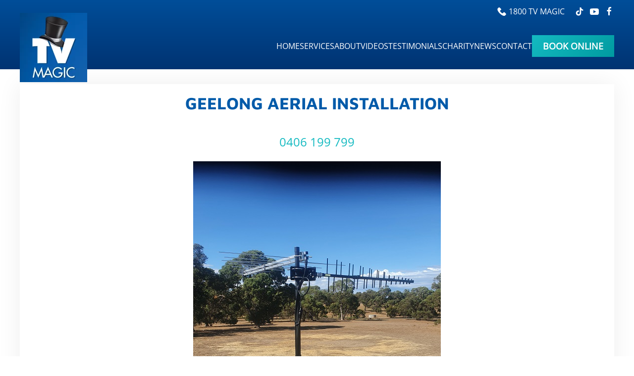

--- FILE ---
content_type: text/html; charset=utf-8
request_url: https://www.tvmagic.com.au/geelong-aerial-installation
body_size: 12890
content:
<!DOCTYPE html>
<html lang="en-gb" dir="ltr">
    <head>
        <meta name="viewport" content="width=device-width, initial-scale=1">
        <link rel="icon" href="/images/1Logo/fav.png" sizes="any">
                <link rel="apple-touch-icon" href="/images/1Logo/fav.png">
        <meta charset="utf-8">
	<meta name="author" content="Kirsten ">
	<meta name="description" content="For you local Aerial Installation expert here in Geelong call 0406 199 799 today!">
	<meta name="generator" content="Joomla! - Open Source Content Management">
	<title>Geelong Aerial Installation 0406 199 799</title>
	<link href="/media/system/css/joomla-fontawesome.min.css?ver=4.4.8" rel="preload" as="style" onload="this.onload=null;this.rel='stylesheet'">
	<link href="/favicon.ico" rel="icon" type="image/vnd.microsoft.icon">
<link href="/media/vendor/joomla-custom-elements/css/joomla-alert.min.css?0.2.0" rel="stylesheet" />
	<link href="/templates/yootheme_child/css/theme.126.css?1753935149" rel="stylesheet" />
	<link href="/templates/yootheme_child/css/custom.css?4.4.8" rel="stylesheet" />
<script type="application/json" class="joomla-script-options new">{"joomla.jtext":{"ERROR":"Error","MESSAGE":"Message","NOTICE":"Notice","WARNING":"Warning","JCLOSE":"Close","JOK":"OK","JOPEN":"Open"},"system.paths":{"root":"","rootFull":"https://www.tvmagic.com.au/","base":"","baseFull":"https://www.tvmagic.com.au/"},"csrf.token":"83b012451c2ced536284fbbc27e20e08"}</script>
	<script src="/media/system/js/core.min.js?e20992"></script>
	<script src="/media/vendor/webcomponentsjs/js/webcomponents-bundle.min.js?2.8.0" nomodule defer></script>
	<script src="/media/system/js/joomla-hidden-mail.min.js?80d9c7" type="module"></script>
	<script src="/media/system/js/messages.min.js?7a5169" type="module"></script>
	<script src="/media/com_widgetkit/js/maps.js" defer></script>
	<script src="/templates/yootheme/vendor/assets/uikit/dist/js/uikit.min.js?4.4.8"></script>
	<script src="/templates/yootheme/vendor/assets/uikit/dist/js/uikit-icons-fuse.min.js?4.4.8"></script>
	<script src="/templates/yootheme/js/theme.js?4.4.8"></script>
	<script type="application/ld+json">{"@context":"https://schema.org","@graph":[{"@type":"Organization","@id":"https://www.tvmagic.com.au/#/schema/Organization/base","name":"TV Magic","url":"https://www.tvmagic.com.au/"},{"@type":"WebSite","@id":"https://www.tvmagic.com.au/#/schema/WebSite/base","url":"https://www.tvmagic.com.au/","name":"TV Magic","publisher":{"@id":"https://www.tvmagic.com.au/#/schema/Organization/base"}},{"@type":"WebPage","@id":"https://www.tvmagic.com.au/#/schema/WebPage/base","url":"https://www.tvmagic.com.au/geelong-aerial-installation","name":"Geelong Aerial Installation 0406 199 799","description":"For you local Aerial Installation expert here in Geelong call 0406 199 799 today!","isPartOf":{"@id":"https://www.tvmagic.com.au/#/schema/WebSite/base"},"about":{"@id":"https://www.tvmagic.com.au/#/schema/Organization/base"},"inLanguage":"en-GB"},{"@type":"Article","@id":"https://www.tvmagic.com.au/#/schema/com_content/article/15663","name":"Geelong Aerial Installation","headline":"Geelong Aerial Installation","inLanguage":"en-GB","isPartOf":{"@id":"https://www.tvmagic.com.au/#/schema/WebPage/base"}}]}</script>
	<script>document.addEventListener('DOMContentLoaded', function() {
            Array.prototype.slice.call(document.querySelectorAll('a span[id^="cloak"]')).forEach(function(span) {
                span.innerText = span.textContent;
            });
        });</script>
	<script>window.yootheme ||= {}; var $theme = yootheme.theme = {"i18n":{"close":{"label":"Close"},"totop":{"label":"Back to top"},"marker":{"label":"Open"},"navbarToggleIcon":{"label":"Open menu"},"paginationPrevious":{"label":"Previous page"},"paginationNext":{"label":"Next page"},"searchIcon":{"toggle":"Open Search","submit":"Submit Search"},"slider":{"next":"Next slide","previous":"Previous slide","slideX":"Slide %s","slideLabel":"%s of %s"},"slideshow":{"next":"Next slide","previous":"Previous slide","slideX":"Slide %s","slideLabel":"%s of %s"},"lightboxPanel":{"next":"Next slide","previous":"Previous slide","slideLabel":"%s of %s","close":"Close"}}};</script>

		
		  <!-- Google Tag Manager -->
<script>(function(w,d,s,l,i){w[l]=w[l]||[];w[l].push({'gtm.start':
new Date().getTime(),event:'gtm.js'});var f=d.getElementsByTagName(s)[0],
j=d.createElement(s),dl=l!='dataLayer'?'&l='+l:'';j.async=true;j.src=
'https://www.googletagmanager.com/gtm.js?id='+i+dl;f.parentNode.insertBefore(j,f);
})(window,document,'script','dataLayer','GTM-MJDGC94');</script>
<!-- End Google Tag Manager -->
  
<!-- Google Analytics -->
<script>
window.ga=window.ga||function(){(ga.q=ga.q||[]).push(arguments)};ga.l=+new Date;
ga('create', 'UA-34482392-1', 'auto');
ga('send', 'pageview');
</script>
<script async src='https://www.google-analytics.com/analytics.js'></script>
<!-- End Google Analytics -->
<!-- Facebook Pixel Code -->
<script>
  !function(f,b,e,v,n,t,s)
  {if(f.fbq)return;n=f.fbq=function(){n.callMethod?
  n.callMethod.apply(n,arguments):n.queue.push(arguments)};
  if(!f._fbq)f._fbq=n;n.push=n;n.loaded=!0;n.version='2.0';
  n.queue=[];t=b.createElement(e);t.async=!0;
  t.src=v;s=b.getElementsByTagName(e)[0];
  s.parentNode.insertBefore(t,s)}(window, document,'script',
  'https://connect.facebook.net/en_US/fbevents.js');
  fbq('init', '703878063436710');
  fbq('track', 'PageView');
</script>
<noscript><img height="1" width="1" style="display:none"
  src="https://www.facebook.com/tr?id=703878063436710&ev=PageView&noscript=1"
/></noscript>
<!-- End Facebook Pixel Code -->
		
		
    </head>
    <body class="transparent">

        <div class="uk-hidden-visually uk-notification uk-notification-top-left uk-width-auto">
            <div class="uk-notification-message">
                <a href="#tm-main">Skip to main content</a>
            </div>
        </div>

        
        
        <div class="tm-page">

                        


<header class="tm-header-mobile uk-hidden@m">


    
        <div class="uk-navbar-container">

            <div class="uk-container uk-container-expand">
                <nav class="uk-navbar" uk-navbar="{&quot;align&quot;:&quot;left&quot;,&quot;container&quot;:&quot;.tm-header-mobile&quot;,&quot;boundary&quot;:&quot;.tm-header-mobile .uk-navbar-container&quot;}">

                                        <div class="uk-navbar-left">

                                                    <a href="https://www.tvmagic.com.au/" aria-label="Back to home" class="uk-logo uk-navbar-item">
    <picture>
<source type="image/webp" srcset="/templates/yootheme/cache/27/logo%20full%20colour%20on%20blue-27a9ea90.webp 136w, /templates/yootheme/cache/d8/logo%20full%20colour%20on%20blue-d86bf7eb.webp 272w" sizes="(min-width: 136px) 136px">
<img alt="TV Magic Logo" loading="eager" src="/templates/yootheme/cache/94/logo%20full%20colour%20on%20blue-943008da.jpeg" width="136" height="140">
</picture><picture>
<source type="image/webp" srcset="/templates/yootheme/cache/27/logo%20full%20colour%20on%20blue-27a9ea90.webp 136w, /templates/yootheme/cache/d8/logo%20full%20colour%20on%20blue-d86bf7eb.webp 272w" sizes="(min-width: 136px) 136px">
<img class="uk-logo-inverse" alt="TV Magic Logo" loading="eager" src="/templates/yootheme/cache/94/logo%20full%20colour%20on%20blue-943008da.jpeg" width="136" height="140">
</picture></a>
                        
                        
                    </div>
                    
                    
                                        <div class="uk-navbar-right">

                                                    
                        
                        <a uk-toggle href="#tm-dialog-mobile" class="uk-navbar-toggle">

        
        <div uk-navbar-toggle-icon></div>

        
    </a>

                    </div>
                    
                </nav>
            </div>

        </div>

    



        <div id="tm-dialog-mobile" uk-offcanvas="container: true; overlay: true" mode="slide" flip>
        <div class="uk-offcanvas-bar uk-flex uk-flex-column">

                        <button class="uk-offcanvas-close uk-close-large" type="button" uk-close uk-toggle="cls: uk-close-large; mode: media; media: @s"></button>
            
                        <div class="uk-margin-auto-bottom">
                
<div class="uk-panel" id="module-menu-dialog-mobile">

    
    
<ul class="uk-nav uk-nav-default">
    
	<li class="item-1960"><a href="/"> HOME</a></li>
	<li class="item-465 uk-parent"><a href="/services"> SERVICES </a>
	<ul class="uk-nav-sub">

		<li class="item-466"><a href="/services/tvs"> TV's</a></li>
		<li class="item-477"><a href="/services/antennas"> Antennas</a></li>
		<li class="item-474"><a href="/services/home-theatre"> Home Theatre (THX)</a></li>
		<li class="item-520"><a href="/services/wall-mounting"> Wall Mounting</a></li>
		<li class="item-10568"><a href="/services/starlink"> Starlink</a></li>
		<li class="item-483"><a href="/services/reception-repair"> TV Reception Repair </a></li>
		<li class="item-487"><a href="/services/tv-tuning-digital-tv-tuning"> TV Tuning, Setup &amp; Installation</a></li>
		<li class="item-478"><a href="/services/media-rooms"> Home Cinema (THX)</a></li>
		<li class="item-479"><a href="/services/satellite-systems"> Satellite</a></li>
		<li class="item-467"><a href="/services/new-tv-points"> TV Points &amp; Outlets</a></li>
		<li class="item-715"><a href="/services/high-antenna-a-antenna-masts"> High Antenna &amp; Extended Masts</a></li>
		<li class="item-13402"><a href="/services/video-walls"> Video Walls </a></li>
		<li class="item-490"><a href="/services/free-foxtel"> Free PayTV</a></li>
		<li class="item-3362"><a href="/services/sound-bar-installation"> Sound Bar Installation</a></li>
		<li class="item-1327"><a href="/services/cctv"> CCTV </a></li>
		<li class="item-584"><a href="/services/matv"> Matv, Commercial Antenna Systems</a></li>
		<li class="item-762"><a href="/services/vast"> Vast TV - Guaranteed Blackspot Reception</a></li>
		<li class="item-486"><a href="/services/universal-remotes"> Universal Remotes</a></li>
		<li class="item-489"><a href="/services/christian-tv"> Christian TV</a></li>
		<li class="item-1081"><a href="/services/phone-points-data"> Phone Points.</a></li>
		<li class="item-3868"><a href="/services/brisbane-electricians"> Electrical (Brisbane only)</a></li></ul></li>
	<li class="item-471 uk-parent"><a href="/about-us"> ABOUT</a>
	<ul class="uk-nav-sub">

		<li class="item-1348"><a href="/about-us/our-locations"> Our Locations</a></li>
		<li class="item-563"><a href="/about-us/why-tv-magic-why-choose-us"> Why Tv Magic? </a></li>
		<li class="item-1422"><a href="/about-us/make-your-boss-disappear"> Make your Boss Disappear </a></li></ul></li>
	<li class="item-6418 uk-parent"><a href="/videos"> Videos</a>
	<ul class="uk-nav-sub">

		<li class="item-14053"><a href="/videos/wall-mount-gallery"> Wall Mount Gallery</a></li>
		<li class="item-14054"><a href="/videos/home-cinema-gallery"> Home Cinema Gallery</a></li>
		<li class="item-14056"><a href="/videos/home-theatre-gallery"> Home Theatre Gallery</a></li>
		<li class="item-14060"><a href="/videos/commercial-installs-gallery"> Commercial Installs Gallery</a></li></ul></li>
	<li class="item-13859 uk-parent"><a href="/testimonial"> Testimonials</a>
	<ul class="uk-nav-sub">

		<li class="item-469"><a href="/testimonial/faq-more"> FAQ</a></li>
		<li class="item-482"><a href="/testimonial/free-info"> Free Information Tube</a></li>
		<li class="item-565"><a href="/testimonial/24-hour-service"> 24 Hour Service</a></li></ul></li>
	<li class="item-16681 uk-parent"><a href="/charity"> Charity</a>
	<ul class="uk-nav-sub">

		<li class="item-16682"><a href="/charity/cane-toads"> Cane Toads</a></li>
		<li class="item-16683"><a href="/charity/big-things"> BIG THINGS OF OZ</a></li>
		<li class="item-16684"><a href="/charity/kids-abroad"> Kids</a></li>
		<li class="item-16686"><a href="/charity/sponsoring"> SPONSORING</a></li>
		<li class="item-16691"><a href="/charity/recycling"> Recycling</a></li>
		<li class="item-16692"><a href="/charity/tradie-s-health"> Tradie's Mental Health</a></li>
		<li class="item-116857"><a href="/charity/saving-koalas"> Saving Koalas</a></li></ul></li>
	<li class="item-814"><a href="/latest-news"> NEWS</a></li>
	<li class="item-16766 uk-parent"><a href="/contact"> Contact</a>
	<ul class="uk-nav-sub">

		<li class="item-485"><a href="/contact/our-team"> The Tv Magic Team.</a></li></ul></li></ul>

</div>

            </div>
            
            
        </div>
    </div>
    
    
    

</header>




<header class="tm-header uk-visible@m">

<div class="tm-toolbar uk-visible@m">
    <div class="uk-container uk-flex uk-flex-middle uk-container-expand">

        
                <div class="uk-margin-auto-left">
            <div class="uk-grid-medium uk-child-width-auto uk-flex-middle" uk-grid="margin: uk-margin-small-top">
                <div>
<div class="uk-panel" id="module-718">

    
    
<div class="uk-margin-remove-last-child custom" ><p><a href="tel:1800886244" class="toolbar-number"><img src="/images/2024/phone-call.png" alt="" style="height: 20px; padding-bottom: 3px; margin-right: 5px;" />1800 TV MAGIC</a></p></div>

</div>
</div><div>
<div class="uk-panel" id="module-tm-3">

    
    <ul class="uk-flex-inline uk-flex-middle uk-flex-nowrap uk-grid-small" uk-grid>                    <li><a href="https://www.tiktok.com/@tvmagicaustralia" class="uk-preserve-width uk-icon-link" rel="noreferrer" target="_blank"><span uk-icon="icon: tiktok;"></span></a></li>
                    <li><a href="https://www.youtube.com/@MAGICCHANNELAUSTRALIA" class="uk-preserve-width uk-icon-link" rel="noreferrer" target="_blank"><span uk-icon="icon: youtube;"></span></a></li>
                    <li><a href="https://www.facebook.com/tvmagicantennas/" class="uk-preserve-width uk-icon-link" rel="noreferrer" target="_blank"><span uk-icon="icon: facebook;"></span></a></li>
            </ul>
</div>
</div>
            </div>
        </div>
        
    </div>
</div>

    
        <div class="uk-navbar-container">

            <div class="uk-container uk-container-expand">
                <nav class="uk-navbar" uk-navbar="{&quot;align&quot;:&quot;left&quot;,&quot;container&quot;:&quot;.tm-header&quot;,&quot;boundary&quot;:&quot;.tm-header .uk-navbar-container&quot;}">

                                        <div class="uk-navbar-left">

                                                    <a href="https://www.tvmagic.com.au/" aria-label="Back to home" class="uk-logo uk-navbar-item">
    <picture>
<source type="image/webp" srcset="/templates/yootheme/cache/27/logo%20full%20colour%20on%20blue-27a9ea90.webp 136w, /templates/yootheme/cache/d8/logo%20full%20colour%20on%20blue-d86bf7eb.webp 272w" sizes="(min-width: 136px) 136px">
<img alt="TV Magic Logo" loading="eager" src="/templates/yootheme/cache/94/logo%20full%20colour%20on%20blue-943008da.jpeg" width="136" height="140">
</picture><picture>
<source type="image/webp" srcset="/templates/yootheme/cache/27/logo%20full%20colour%20on%20blue-27a9ea90.webp 136w, /templates/yootheme/cache/d8/logo%20full%20colour%20on%20blue-d86bf7eb.webp 272w" sizes="(min-width: 136px) 136px">
<img class="uk-logo-inverse" alt="TV Magic Logo" loading="eager" src="/templates/yootheme/cache/94/logo%20full%20colour%20on%20blue-943008da.jpeg" width="136" height="140">
</picture></a>
                        
                        
                        
                    </div>
                    
                    
                                        <div class="uk-navbar-right">

                                                    
<ul class="uk-navbar-nav">
    
	<li class="item-1960 uk-parent"><a href="/"> HOME</a>
	<div class="uk-drop uk-navbar-dropdown" style="width: 400px;"><div class="uk-grid tm-grid-expand uk-child-width-1-1 uk-grid-margin">
<div class="uk-width-1-1">
    
        
            
            
            
                
                    
                
            
        
    
</div></div></div></li>
	<li class="item-465 uk-parent"><a href="/services"> SERVICES </a>
	<div class="uk-drop uk-navbar-dropdown"><div><ul class="uk-nav uk-navbar-dropdown-nav">

		<li class="item-466"><a href="/services/tvs"> TV's</a></li>
		<li class="item-477"><a href="/services/antennas"> Antennas</a></li>
		<li class="item-474"><a href="/services/home-theatre"> Home Theatre (THX)</a></li>
		<li class="item-520"><a href="/services/wall-mounting"> Wall Mounting</a></li>
		<li class="item-10568"><a href="/services/starlink"> Starlink</a></li>
		<li class="item-483"><a href="/services/reception-repair"> TV Reception Repair </a></li>
		<li class="item-487"><a href="/services/tv-tuning-digital-tv-tuning"> TV Tuning, Setup &amp; Installation</a></li>
		<li class="item-478"><a href="/services/media-rooms"> Home Cinema (THX)</a></li>
		<li class="item-479"><a href="/services/satellite-systems"> Satellite</a></li>
		<li class="item-467"><a href="/services/new-tv-points"> TV Points &amp; Outlets</a></li>
		<li class="item-715"><a href="/services/high-antenna-a-antenna-masts"> High Antenna &amp; Extended Masts</a></li>
		<li class="item-13402"><a href="/services/video-walls"> Video Walls </a></li>
		<li class="item-490"><a href="/services/free-foxtel"> Free PayTV</a></li>
		<li class="item-3362"><a href="/services/sound-bar-installation"> Sound Bar Installation</a></li>
		<li class="item-1327"><a href="/services/cctv"> CCTV </a></li>
		<li class="item-584"><a href="/services/matv"> Matv, Commercial Antenna Systems</a></li>
		<li class="item-762"><a href="/services/vast"> Vast TV - Guaranteed Blackspot Reception</a></li>
		<li class="item-486"><a href="/services/universal-remotes"> Universal Remotes</a></li>
		<li class="item-489"><a href="/services/christian-tv"> Christian TV</a></li>
		<li class="item-1081"><a href="/services/phone-points-data"> Phone Points.</a></li>
		<li class="item-3868"><a href="/services/brisbane-electricians"> Electrical (Brisbane only)</a></li></ul></div></div></li>
	<li class="item-471 uk-parent"><a href="/about-us"> ABOUT</a>
	<div class="uk-drop uk-navbar-dropdown"><div><ul class="uk-nav uk-navbar-dropdown-nav">

		<li class="item-1348"><a href="/about-us/our-locations"> Our Locations</a></li>
		<li class="item-563"><a href="/about-us/why-tv-magic-why-choose-us"> Why Tv Magic? </a></li>
		<li class="item-1422"><a href="/about-us/make-your-boss-disappear"> Make your Boss Disappear </a></li></ul></div></div></li>
	<li class="item-6418 uk-parent"><a href="/videos"> Videos</a>
	<div class="uk-drop uk-navbar-dropdown"><div><ul class="uk-nav uk-navbar-dropdown-nav">

		<li class="item-14053"><a href="/videos/wall-mount-gallery"> Wall Mount Gallery</a></li>
		<li class="item-14054"><a href="/videos/home-cinema-gallery"> Home Cinema Gallery</a></li>
		<li class="item-14056"><a href="/videos/home-theatre-gallery"> Home Theatre Gallery</a></li>
		<li class="item-14060"><a href="/videos/commercial-installs-gallery"> Commercial Installs Gallery</a></li></ul></div></div></li>
	<li class="item-13859 uk-parent"><a href="/testimonial"> Testimonials</a>
	<div class="uk-drop uk-navbar-dropdown"><div><ul class="uk-nav uk-navbar-dropdown-nav">

		<li class="item-469"><a href="/testimonial/faq-more"> FAQ</a></li>
		<li class="item-482"><a href="/testimonial/free-info"> Free Information Tube</a></li>
		<li class="item-565"><a href="/testimonial/24-hour-service"> 24 Hour Service</a></li></ul></div></div></li>
	<li class="item-16681 uk-parent"><a href="/charity"> Charity</a>
	<div class="uk-drop uk-navbar-dropdown"><div><ul class="uk-nav uk-navbar-dropdown-nav">

		<li class="item-16682"><a href="/charity/cane-toads"> Cane Toads</a></li>
		<li class="item-16683"><a href="/charity/big-things"> BIG THINGS OF OZ</a></li>
		<li class="item-16684"><a href="/charity/kids-abroad"> Kids</a></li>
		<li class="item-16686"><a href="/charity/sponsoring"> SPONSORING</a></li>
		<li class="item-16691"><a href="/charity/recycling"> Recycling</a></li>
		<li class="item-16692"><a href="/charity/tradie-s-health"> Tradie's Mental Health</a></li>
		<li class="item-116857"><a href="/charity/saving-koalas"> Saving Koalas</a></li></ul></div></div></li>
	<li class="item-814"><a href="/latest-news"> NEWS</a></li>
	<li class="item-16766 uk-parent"><a href="/contact"> Contact</a>
	<div class="uk-drop uk-navbar-dropdown"><div><ul class="uk-nav uk-navbar-dropdown-nav">

		<li class="item-485"><a href="/contact/our-team"> The Tv Magic Team.</a></li></ul></div></div></li></ul>

<div class="uk-navbar-item" id="module-717">

    
    
<div class="uk-margin-remove-last-child custom" ><p><a class="uk-button uk-button-secondary" href="/book-online">Book Online</a></p></div>

</div>

                        
                                                    
                        
                    </div>
                    
                </nav>
            </div>

        </div>

    







</header>

                        
            
<div id="module-653" class="builder"></div>
            
            
            
            


            <main id="tm-main"  class="tm-main uk-section uk-section-default" uk-height-viewport="expand: true">

                                <div class="uk-container">

                    
                            
                
                <div id="system-message-container" aria-live="polite"></div>

                
<article id="article-15663" class="uk-article" data-permalink="https://www.tvmagic.com.au/geelong-aerial-installation" typeof="Article" vocab="https://schema.org/">

    <meta property="name" content="">
    <meta property="author" typeof="Person" content="Kirsten ">
    <meta property="dateModified" content="2024-05-21T23:36:02+00:00">
    <meta property="datePublished" content="2023-09-25T22:12:33+00:00">
    <meta class="uk-margin-remove-adjacent" property="articleSection" content="content">

    
    
    
    
     
    <div class="uk-margin-medium" property="text">
<h1 style="text-align: center;">Geelong Aerial Installation</h1>
<p style="text-align: center;"><span style="font-size: 18pt;"><a href="tel:0406%20199%20799">0406 199 799</a></span></p>
<p style="text-align: center;"><img src="/images/Melbourne/Aerial-Installation-Geelong.jpg" alt="" /></p>
<p style="text-align: center;"><span style="font-size: 14pt;">Are you looking for a local business to take care of your aerial installation? Give Vaughan a call for a quote today on </span></p>
<p style="text-align: center;"><span style="font-size: 14pt;">0406 199 799!</span></p>
<h2 style="text-align: center;">Need a new TV aerial? TV Magic Geelong can help!</h2>
<p style="text-align: center;"><span style="font-size: 12pt;">Hi there, my name is Vaughan and I specialise in digital TV and home entertainment services right here in Geelong! So you're looking for a local technician to help you out with your aerial installation?! Why not call TV Magic Geelong and have yourself the highest quality TV aerial that will provide you with flawless TV reception in your Geelong home for years and years to come?! When you choose TV Magic Geelong for your aerial installation you will have an aerial that is strong, durable and able to withstand the outdoor elements no matter what is thrown at it. Having been providing high quality aerial installation services here in Geelong for so long now, my finely tuned skills and workmanship have made my business the most sought after locally!</span></p>
<p style="text-align: center;"><span style="font-size: 12pt;">And what makes TV Magic Geelong different to the rest? I take the time to hand pick all of my products and equipment for all of my digital TV and home entertainment services, ensuring my valued customers here in Geelong receive a service that is going to provide them with the results they are looking for, and results that are going to last! I also stock my own custom designed and crafted TV aerials, so I'm confident you will have an aerial you can trust! And when it comes to the placement of your aerial, I use a state of the art signal measurement tool, so I pinpoint the perfect location every time! So if you want a more than average aerial installation in your Geelong home, call TV Magic Geelong today and give your home the magic touch!</span></p>
<p style="text-align: center;"><span style="font-size: 12pt;">Perhaps you've been experiencing issues with your TV reception in your Geelong home and you know it's more than likely due to the fact that the same aerial has been up there on your roof for too long to remember! Now while this is great your aerial has lasted for years and years, just like anything else, there comes a point where it's time to replace it! Now if you want your new aerial to last just as long, if not longer than your current one, you can't go past TV Magic Geelong to provide you with your installation. My aim is to see to it that you have crystal clear picture and sound quality on ALL of your free-to-air TV channels and quality that will last for many years to come. Most aerial installation services can only give you around 5 years of use without problems coming up, but TV Magic Geelong's aim is to provide you with at least 10-15 years of use without interruption!</span></p>
<h2 style="text-align: center;">TV reception repairs</h2>
<p style="text-align: center;"><span style="font-size: 12pt;">Before you jump the gun and automatically think that because you are experiencing TV reception issues you need a new aerial installation! Some will straight away tell you that you do just to make a quick buck from you, but not TV Magic! If you're having TV reception problems and want to be sure your issue is going to be accurately diagnosed and you only pay for the repairs/replacements you need, TV Magic Geelong is the local business that won't let you down! You can trust I will quickly and accurately diagnose your problem and provide you with a solution on the spot!&nbsp;</span></p>
<p style="text-align: center;"><span style="font-size: 12pt;">Some of the reasons you may be experiencing TV reception problems include:</span></p>
<ul>
<li><span style="font-size: 12pt;">Old, perished components such as cabling or connections</span></li>
<li><span style="color: #000000; font-size: 12pt;">Your aerial has been installed in the wrong location</span></li>
<li><span style="font-size: 12pt;">You live in an area that receives a poor TV signal</span></li>
<li><span style="font-size: 12pt;">Your TV isn't tuned in correctly</span></li>
<li><span style="font-size: 12pt;">Your aerial installation was performed by someone inexperienced</span></li>
<li><span style="font-size: 12pt;">Your aerial installation is comprised of low-quality hardware</span></li>
<li><span style="font-size: 12pt;">Your aerial was installed upside down! (This happens a lot)</span></li>
</ul>
<p style="text-align: center;"><span style="font-size: 12pt;">You may find all you need is a simple cable replacement or a new TV outlet and not necessarily need a new aerial installation. You may find that by simply relocating your aerial you have flawless TV reception! There are a multitude of ways to repair the quality of your TV reception that may not mean the expense of a new aerial installation at all, so don't be fooled! Choose wisely when you're booking in for your aerial repairs/replacement! Choose a reputable local business you can trust to provide you with only what you need, at the right price!</span></p>
<p style="text-align: center;"><img src="/images/Geelong/Aerial-Installation-Geelong-1.jpg" alt="" /></p>
<h2 style="text-align: center;">MaTV installations, upgrades and repairs</h2>
<p style="text-align: center;"><span style="font-size: 12pt;">While it's a let down when your TV reception goes on the fritz in your Geelong home, it's an even bigger problem if something happens in a building that caters to many! Whether it be a building such as a high-rise hotel, apartment complex or block of units, or a building such as a massive office building or the like, having TV reception that is reliable is vital! If you manage, own, or are building a large capacity building, you want to guarantee that you can provide the occupants of the building with uninterrupted TV entertainment.&nbsp;</span></p>
<h2 style="text-align: center;">New MaTV Installation</h2>
<p style="text-align: center;"><span style="font-size: 12pt;">You've got a brand spanking new building that's at the point where it's time to have the pre-wiring installed? This is the point where you can't afford to get it wrong! TV Magic Geelong is widely used by builders for their MaTV installations and all of their other pre-wiring needs, as we have the reputation for providing service that's nothing but quality! Let's face it, it's your reputation on the line too, if the building you're responsible for ends up with TV reception problems right from the beginning! By choosing TV Magic Geelong for your MaTV installation you can expect an install that's flawless. Perfect TV reception in every area of the building and a setup that is neat and tidy, with a clear professional looking finish.</span></p>
<h2 style="text-align: center;">MaTV upgrades and repairs</h2>
<p style="text-align: center;"><span style="font-size: 12pt;">If you have an older building that's in need of an upgrade to your MaTV system, TV Magic Geelong can do it! We have the expertise and the experience needed to make short work of your upgrade and ensure those ongoing issues you deal with due to an old/outdated system, are a thing of the past! So if you want your old daisy-chain system converted into a new you beaut star-chain system that's much more reliable, just call TV Magic Geelong and have it taken care of quickly! Your tenants or other occupants will thank you! And if you're still not ready for an upgrade and are happy just with a repair for the time being, or your system isn't in need of an upgrade, just some general repairs, we can assist you with that as well.</span></p>
<h2 style="text-align: center;">Customer reviews</h2>
<blockquote style="text-align: center;">&nbsp;<span style="font-size: 14pt;">"Great service from Vaughan. An all round champion! Quality workmanship and good value for the money! Definitely have him back!" ~ Keith. D</span></blockquote>
<blockquote style="text-align: center;"><span style="font-size: 14pt;">"Vaughan from TV Magic was such a pleasure to deal with in every regard. I booked him in to fix an issue I was having with my antenna and he had it sorted in under an hour! Impressive! He is knowledgeable and very friendly! Highly recommend TV Magic!" ~ Wendy. C</span></blockquote>
<blockquote style="text-align: center;"><span style="font-size: 14pt;">"Went to use my TV and it came up with no TV signal. I called TV Magic and Vaughan was able to come over that afternoon to fix it. Vaughan is obviously very experienced as he found the cause pretty quick! I highly recommend you give him a call! I know who I will be calling next time I'm in need of help!" ~ Colleen. D</span></blockquote>
<h2 style="text-align: center;">Aerial's are just the beginning!</h2>
<p style="text-align: center;"><span style="font-size: 12pt;">Everyone here in Geelong aren't just raving about the quality of my aerial expertise that's for sure! I offer such a wide variety of other home entertainment and commercial AV solutions that TV Magic Geelong is really the only phone call you need to be making! Take a look at a little more TV Magic right here!</span></p>
<ul>
<li><span style="font-size: 12pt;">TV setup and tuning</span></li>
<li><span style="font-size: 12pt;">TV wall mounting</span></li>
<li><span style="font-size: 12pt;">TV point installation</span></li>
<li><span style="font-size: 12pt;">Home cinema/media room design and installation</span></li>
<li><span style="font-size: 12pt;">Starlink internet installation</span></li>
<li><span style="font-size: 12pt;">Universal remotes and programming</span></li>
<li><span style="font-size: 12pt;">Gaming consoles</span></li>
<li><span style="font-size: 12pt;">Pre-wire fit outs</span></li>
<li><span style="font-size: 12pt;">Pay TV distribution</span></li>
<li><span style="font-size: 12pt;">Multi-room audio packages</span></li>
<li><span style="font-size: 12pt;">Sound bars</span></li>
<li><span style="font-size: 12pt;">Surround sound installation and calibration</span></li>
<li><span style="font-size: 12pt;">Video walls</span></li>
<li><span style="font-size: 12pt;">Multi-TV displays</span></li>
<li><span style="font-size: 12pt;">Zoom rooms/conference room packages</span></li>
<li><span style="font-size: 12pt;">Computer monitor installations</span></li>
</ul>
<p style="text-align: center;"><span style="font-size: 12pt;">Just as TV Magic Geelong is able to kit out your homes and businesses with quality AV equipment and take care of all of your repairs, I can also look after you when it comes to your caravans and boats too! Now a lot of technicians are intimidated by caravans and/or boats, but not me! I'm up to the task and openly welcome the challenge! Whether you need a new antenna, satellite dish or Starlink installed in your caravan or boat or something entirely different altogether, TV Magic Geelong can do it! So if you want only the best, don't settle for rest! Get exactly the kind of results you're looking for by calling in your local AV expert!</span></p>
<p style="text-align: center;"><span style="font-size: 18pt;">Book me in at the drop of a hat! Call Vaughan today!</span></p>
<p style="text-align: center;"><span style="font-size: 18pt;"><a href="tel:0406%20199%20799">0406 199 799</a></span></p>
<p style="text-align: center;"><a href="/book-online"><img src="/images/tvnew/book_online.png" alt="" /></a></p> </div>

    
    
    
    
    
    
</article>


                
                        
                </div>
                
            </main>

            

                        <footer>
                <!-- Builder #footer -->
<div class="uk-section-default uk-section">
    
        
        
        
            
                                <div class="uk-container">                
                    <div class="uk-grid tm-grid-expand uk-child-width-1-1 uk-grid-margin">
<div class="uk-width-1-1">
    
        
            
            
            
                
                    <div>
<div class="uk-panel greenheading greenstrong greenbottom" id="module-386">

    
    
<div class="uk-margin-remove-last-child custom"  style="background-image:url(/images/home-theatre.jpg)"><h3>What materials are being used in your antenna installation?</h3>
<p style="text-align: center;">&nbsp;<img src="/images/ANTENNA-INSTALLATION-INFERIOR-ANTENNAS.jpg" alt="" /></p>
<p><span style="font-size: 12pt;">Not all antennas are made equal. The antenna that is powering your antenna system will determine how long and how good the system performs. For this TV antenna, all it would take is one little bird to sit right there to cause a temporary short out. This will cause an immediate drop in signal strength and quality. As a worse-case scenario a user may experience immediate TV reception symptons such as freezing or pixelation. Best case scenario - it's only a matter of time before the spring in the metal fails to bounce back and it shorts out permanently. This is a typical design flaw.&nbsp;</span></p>
<h3>Antenna installation that won't leave you paying twice - don't let this be you!</h3>
<p style="text-align: center;"><img src="/images/ANTENNA-INSTALLATION-INFERIOR-ANTENNA-MODEL.jpg" alt="" /></p>
<p><span style="font-size: 12pt;">On a weekly basis, TV Magic replace worn out, underperforming TV antennas that are no longer serving their purpose. The reasons why they are under-performing are numerous but here are a couple .. </span></p>
<ul>
<li><span style="font-size: 12pt;">They are incorrectly installed</span></li>
<li><span style="font-size: 12pt;">The wrong style / type antenna was selected for a particular area / suburb&nbsp;</span></li>
<li><span style="font-size: 12pt;">A poorly designed / manufactured TV antenna&nbsp;</span></li>
<li><span style="font-size: 12pt;">The antenna was installed up side down letting water get into the balun! (This is no laughing matter! - It happens quite frequently)</span></li>
<li><span style="font-size: 12pt;">The antenna is good, but the antenna installation is being let down by other faulty components that should have been replaced&nbsp;</span></li>
<li><span style="font-size: 12pt;">Broken elements - plastic goes brittle in the sun after a few short years and large birds are good for business</span></li>
</ul>
<h3>Why do I need an antenna installation at all?</h3>
<p><iframe src="https://www.youtube.com/embed/vryqXVZ29Tg?rel=0" width="283" height="159" style="display: block; margin-left: auto; margin-right: auto;" frameborder="0" allowfullscreen="allowfullscreen"></iframe></p>
<p style="text-align: center;">&nbsp;</p>
<h3>At TV Magic, we aim to fix your TV reception for the next <a href="/contact" target="_blank">10-15 years!*</a></h3>
<p style="text-align: center;"><img src="/images/ANTENNA-INSTALLATION-INFERIOR-ANTENNA-IN-THE-BIN.jpg" alt="" /></p>
<p><span style="font-size: 12pt;">It's sad, but it happens. A quarter of antenna installation jobs we get called out to is to replace something that the customer has already paid for. .... quite recently...</span></p>
<p style="text-align: center;"><img src="/images/ANTENNA-INSTALLATION-DONT-GET-A-GIMMICK.jpg" alt="" /></p>
<h3>An antenna installation is only going to have long lasting performance if the correct antenna is used for the area!</h3>
<p><span style="font-size: 12pt;">Do you live in an area where there are high antenna masts everywhere? Sometimes TV Magic comes along and we can guarantee flawless TV reception with a small antenna pole - enabling us to get rid of the huge chunk of scrap metal atop of your roof. Other times, you may be the one and only person in the street that has an extended antenna installation (and/or no-one else has a high mast in the whole neighbourhood). In these cases, it can be confusing to see why we may recommend that you need an extended mast. What we have often experienced, is that once you take the leap ... more times than not it is discovered that extended mast antenna installations start popping up left, right and centre in your street or throughout the neighbourhood. It is then later discovered that your neighbours were ...</span></p>
<ul>
<li><span style="font-size: 12pt;">Putting up with bad TV reception - thinking 'that's just the way it is'</span></li>
<li><span style="font-size: 12pt;">Watching Pay TV services - not needing an antenna&nbsp;</span></li>
<li><span style="font-size: 12pt;">Neighbours only watching TV at a certain time of the day - happens to be the time of the day when the signal is just "ok"&nbsp;</span></li>
<li><span style="font-size: 12pt;">Not watching TV all (yes some people don't watch TV!)</span></li>
</ul>
<p style="text-align: center;"><img src="/images/ANTENNA-INSTALLATION-EXTENDED-MASTS.jpg" alt="" /></p>
<h3>In some areas - high masts are required for the antenna installation - (Watch the video below)</h3>
<p><span style="font-size: 12pt;">TV Magic have years of experiencing extended masts and high mast antenna installations. Our installations are designed to withstand 150km/hr winds. Basically that means that the tiles on a roof should be coming off before any cyclonic wind will blow it over. This is important as it is not that common to have 100km/hr winds at 5m above roof top level during a severe storm.&nbsp;</span></p>
<p><iframe src="https://www.youtube.com/embed/OFJUHjd2M1w?rel=0" width="283" height="159" style="display: block; margin-left: auto; margin-right: auto;" frameborder="0" allowfullscreen="allowfullscreen"></iframe></p>
<p style="text-align: center;"><img src="/images/ANTENNA-INSTALLATION-150KM-WINDS.jpg" alt="" /></p>
<h2><span style="font-size: 12pt;">Book your antenna installation online - an SMS will be sent to your local technician. We have no call centres / receptionists. You can call your local technician directly! Book below to reveal your local technician.&nbsp;</span></h2>
<p style="text-align: center;"><a href="/book-now"><img src="/images/000000book-online.png" alt="" /></a></p></div>

</div>
</div><div>
<div class="uk-panel greenheading greenstrong greenbottom" id="module-421">

    
    
<div class="uk-margin-remove-last-child custom"  style="background-image:url(/images/home-theatre.jpg)"><p><em><strong>My Services&nbsp;</strong></em></p>
<ul>
<li><a href="/geelong-antenna-installation">TV Antenna Installation</a> &amp; <a href="/geelong-aerial-installation">Aerials</a> - <a href="/geelong-antenna-relocation-service">Relocations</a> - <a href="/geelong-high-antenna-and-extended-masts-poles">Elevations</a> - <a href="/geelong-antenna-installation">Installations</a>&nbsp;- <a href="/geelong-fm-antenna-and-radio-reception-repair">FM Radio</a></li>
<li><a href="/geelong-tv-wall-mounting">TV Wall Mounting</a> - <a href="/geelong-soundbar-installation">Soundbars</a> - <a href="/geelong-vertical-portrait-tv-installation">Vertical Installs</a> - Ceiling Installs - <a href="/geelong-rotating-tv-installation">Rotating</a> -&nbsp;<a href="/geelong-commercial-av-installation">Commercial</a>&nbsp;- <a href="/samsung-frame-tv-installations-geelong">Samsung Frames</a>&nbsp;- <a href="/geelong-hidden-tv-installation">Mirror/Hidden TVs</a>&nbsp;- <a href="/geelong-video-walls">Video Walls</a></li>
<li><a href="/geelong-home-theatre-installers">Home Theatre</a> - <a href="/geelong-home-theatre-setup">Setup</a> - <a href="/geelong-home-cinema-design">Design</a> - <a href="/geelong-home-theatre-design-services">Home Cinemas</a> - <a href="/geelong-projector-installation">Projectors</a>&nbsp;- <a href="/geelong-projector-lamp-replacement">Lamp Replacement</a>&nbsp;- <a href="/geelong-home-theatre-and-speaker-installation">Speakers</a> - <a href="/geelong-pre-wire-fit-outs">Pre Wires</a> - <a href="/geelong-universal-remotes-and-programming">Universal Remotes</a> - <a href="/geelong-surround-sound-installation">Surround Sound Systems</a>&nbsp;- <a href="/geelong-multi-room-audio-installation">Multi Room Audio</a>&nbsp;</li>
<li><a href="/geelong-wifi-and-internet-solutions">Internet Solutions</a> - <a href="/geelong-starlink-installations">Starlink</a> - <a href="/geelong-mesh-internet-systems">Mesh Systems</a> - <a href="/geelong-point-to-point-internet-extensions">Point to Point Systems</a></li>
<li><a href="/geelong-tv-tuning-tv-service">TV Tuning</a> - <a href="/geelong-tv-tuning-and-setup">Setup</a> -&nbsp;<a href="/geelong-home-theatre-troubleshooting">Trouble shooting</a>&nbsp;-&nbsp;<a href="/geelong-tv-transportation-service">Transportation</a></li>
<li><a href="/geelong-tv-reception-repair">TV Reception solutions</a> - <a href="/geelong-tv-booster-installation">TV Signal Boosters</a>&nbsp;- <a href="/geelong-matv-installation">MaTV systems</a></li>
<li><a href="/geelong-satellite-dish-installation">Satellite Dish Installation</a> - <a href="/geelong-foxtel-dish-and-foxtel-point-installation">Foxtel Dish</a> - <a href="/geelong-vast-tv-installation-guaranteed-tv-reception">Vast</a> - <a href="/geelong-christian-tv-installation">Christian TV</a>&nbsp;- <a href="https://www.tvmagic.com.au/geelong-satellite-dish-relocation-service">Relocations</a></li>
<li><a href="/geelong-tv-points-and-foxtel-point-installation">TV Points</a> - <a href="/geelong-foxtel-point-installation">Foxtel Points</a></li>
<li><a href="/geelong-tv-damage-insurance-repair-assessments">Insurance Repair Assessments</a> - <a href="/zoom-rooms-and-monitor-installation-in-geelong">ZoomRooms</a> - <a href="/geelong-conference-av-rooms-packages-and-installations">Conference Room</a> - <a href="/geelong-commercial-av-installation">Custom Installations</a>&nbsp;- <a href="/geelong-cctv-installation">CCTV</a></li>
</ul>
<p><strong>Articles</strong></p>
<p><a href="/Vaughan-coots">About Me</a> | <a href="https://www.tvmagic.com.au/geelong-home-theatre-troubleshooting">Home Theatre Troubleshooting</a> | <a href="https://www.tvmagic.com.au/geelong-tv-tuning-and-setup">Tune &amp; Setup</a>&nbsp;| <a href="/geelong-bird-proofing-tv-antenna-service">Antenna Bird Proofing</a> | <a href="/geelong-tv-handyman">TV Handyman</a> | <a href="/geelong-google-home-automation">Google Home</a> | <a href="/geelong-antenna-removal-service">Antenna Removal Service</a> | <a href="/geelong-tv-damage-reports">TV Damage Reports</a> | <a href="/geelong-multi-tv-displays">Multi TV Displays</a> | <a href="/geelong-sonos-speakers-and-sound-system-installation">Sonos</a> | <a href="/geelong-tv-cabling-services">TV Cabling</a> | <a href="/geelong-tv-wall-hanging">Wall Hanging</a> | <a href="/geelong-tv-to-laptop-computer-setups">Connecting your Laptop to your TV</a> | <a href="/geelong-mobile-phone-to-tv-streaming-setup">Controlling your gear from your Mobile Phone</a> | <a href="/geelong-damaged-tv-ports">Damaged TV Ports</a> | <a href="/geelong-broken-tv-remotes-tv-remote-repair">Broken TV Remotes</a> | <a href="/geelong-tv-repair-service">About TV Repairs</a> | <a href="/geelong-amplifier-installation">Amplifier Installation</a> | <a href="/geelong-home-entertainment-installations">Home Entertainment</a> | <a href="/geelong-tv-systems-services">TV Systems</a> | <a href="/geelong-fallen-tv-antenna-repair">Fallen TV Antennas</a> | <a href="/geelong-how-to-record-tv">How to Record TV</a> | <a href="/geelong-tv-delivery-service">TV Delivery</a> | <a href="/geelong-picture-but-no-sound-on-tv-troubleshooting">Picture, No Sound</a> | <a href="/geelong-speakers-not-working-in-surround-sound-system-troubleshooting">Surround Sound Troubleshooting</a> | <a href="/geelong-sound-but-no-picture-on-tv-troubleshooting">Sound, No Picture</a> | <a href="/geelong-home-theatre-packages">Home Theatre Packages</a> | <a href="/geelong-caravan-tv-installation">Caravan TV</a> | <a href="/geelong-marine-boat-tv-installation">Marine Installations</a> | <a href="/geelong-caravan-tv-antenna-installation">Caravan Antennas</a> | <a href="/geelong-marine-boat-tv-antenna-installation">Marine Antennas</a> | <a href="/geelong-caravan-boat-marine-starlink-installation">Caravan / Marine Starlink</a> | <a href="/geelong-christian-tv-channels-and-radio">Christian TV &amp; Radio Channels</a> | <a href="/geelong-commercial-monitor-installations">Commercial Monitors</a>&nbsp;| <a href="/geelong-smart-doorbell-installation">Smart Doorbells</a> | <a href="/geelong-smart-tv-coaching">Systems Coaching</a> | <a href="/geelong-austar-setup-and-installation">Austar</a> | <a href="/geelong-digital-tv-reception-and-no-signal-troubleshooting">Digital TV Troubleshooting</a> | <a href="/geelong-starlink-pole-extensions-and-extended-masts">Starlink Pole Extensions</a> | <a href="/geelong-tv-cable-installation">Cable Installations</a> |</p>
<p><strong>Servicing Geelong &amp; Surrounding Areas</strong></p>
<ul>
<li><a href="/anglesea-antenna-installation">Anglesea</a></li>
<li><a href="/lorne-antenna-installation-reception-repairs">Bannockburn</a></li>
<li><a href="/camperdown-reception-repairs-antenna-installation">Camperdown</a></li>
<li>Geelong &amp; Surrounding</li>
<li>Inverleigh</li>
<li><a href="/lara-tv-wall-mounting">Lara</a></li>
<li><a href="/lorne-antenna-installation-reception-repairs">Lorne</a></li>
<li><a href="/queenscliff-reception-repairs-antenna-installation">Queenscliff</a></li>
<li>Surf Coast</li>
<li><a href="/torquay-tv-wall-mounting">Torquay</a></li>
<li>Warrnambool</li>
<li><a href="/winchelsea-antenna-installation">Winchelsea</a></li>
</ul>
<p style="text-align: center;"><span style="font-size: 18pt;"><a href="tel:0406199799">0406 199 799</a></span></p>
<p style="text-align: center;"><a href="/contact"><img src="/images/tvnew/book_online.png" alt="" /></a></p></div>

</div>
</div>
                
            
        
    
</div></div>
                                </div>                
            
        
    
</div>
<div class="tvmagic-footer uk-section-primary uk-section">
    
        
        
        
            
                                <div class="uk-container uk-container-xlarge">                
                    <div class="uk-grid tm-grid-expand uk-grid-margin" uk-grid>
<div class="uk-grid-item-match uk-width-1-4@m">
    
        
            
            
                        <div class="uk-panel uk-width-1-1">            
                
                    
<div class="uk-position-absolute uk-width-1-1 uk-visible@xl" style="left: -60px; top: -120px;">
        <picture>
<source type="image/webp" srcset="/templates/yootheme/cache/38/logo%20full%20colour%20on%20blue-38e68b3c.webp 146w, /templates/yootheme/cache/b3/logo%20full%20colour%20on%20blue-b3a971fd.webp 292w" sizes="(min-width: 146px) 146px">
<img src="/templates/yootheme/cache/ae/logo%20full%20colour%20on%20blue-ae5cba50.jpeg" width="146" height="150" class="el-image" alt loading="lazy">
</picture>    
    
</div>
<div class="uk-position-absolute uk-width-1-1 uk-visible@xl" style="left: -60px; top: -120px;">
        <picture>
<source type="image/webp" srcset="/templates/yootheme/cache/38/logo%20full%20colour%20on%20blue-38e68b3c.webp 146w, /templates/yootheme/cache/b3/logo%20full%20colour%20on%20blue-b3a971fd.webp 292w" sizes="(min-width: 146px) 146px">
<img src="/templates/yootheme/cache/ae/logo%20full%20colour%20on%20blue-ae5cba50.jpeg" width="146" height="150" class="el-image" alt loading="lazy">
</picture>    
    
</div>
<div class="uk-position-absolute uk-width-1-1 uk-hidden@xl" style="left: -20px; top: -120px;">
        <picture>
<source type="image/webp" srcset="/templates/yootheme/cache/38/logo%20full%20colour%20on%20blue-38e68b3c.webp 146w, /templates/yootheme/cache/b3/logo%20full%20colour%20on%20blue-b3a971fd.webp 292w" sizes="(min-width: 146px) 146px">
<img src="/templates/yootheme/cache/ae/logo%20full%20colour%20on%20blue-ae5cba50.jpeg" width="146" height="150" class="el-image" alt loading="lazy">
</picture>    
    
</div><div class="uk-panel uk-margin"><p>  </p></div><div class="uk-panel uk-margin uk-margin-remove-top"><p><span>Servicing </span><a href="/brisbane" rel="noreferrer">Brisbane</a><span>, </span><a href="/gold-coast" rel="noreferrer">Gold Coast</a><span>, </span><a href="/sydney" rel="noreferrer">Sydney</a><span>, </span><a href="/canberra" rel="noreferrer noopener" title="https://tvmagic.isonicdevelop.com/canberra">Canberra</a><span>, </span><a href="/perth" rel="noreferrer">Perth</a><span>, </span><a href="/bunbury" rel="noreferrer noopener" title="https://tvmagic.isonicdevelop.com/bunbury">Bunbury</a><span>, <a href="/busselton">Busselton</a>, </span><a href="/mandurah" rel="noreferrer noopener" title="https://tvmagic.isonicdevelop.com/mandurah">Mandurah</a><span>, </span><a href="/adelaide" rel="noreferrer noopener" title="https://tvmagic.isonicdevelop.com/adelaide">Adelaide</a><span>, </span><a href="/melbourne" rel="noreferrer" title="https://tvmagic.isonicdevelop.com/melbourne">Melbourne</a><span>, </span><a href="/geelong" rel="noreferrer noopener" title="https://tvmagic.isonicdevelop.com/geelong">Geelong</a><span>, </span><span><a href="/bundaberg">Bundaberg</a>, <a href="/hervey-bay">Hervey Bay</a>,</span><span> </span><a href="/newcastle" rel="noreferrer noopener" title="https://tvmagic.isonicdevelop.com/newcastle">Newcastle</a><span>, </span><a href="/sunshine-coast" rel="noreferrer noopener" title="https://tvmagic.isonicdevelop.com/sunshine-coast">Sunshine Coast</a><span>, <a href="/wollongong">Wollongong</a>, </span><a href="/toowoomba" rel="noreferrer noopener" title="https://tvmagic.isonicdevelop.com/toowoomba">Toowoomba</a><span>, </span><a href="/townsville" rel="noreferrer noopener" title="https://tvmagic.isonicdevelop.com/townsville">Townsville</a><span>, </span><a href="/warwick" rel="noreferrer">Warwick</a><span>, </span><a href="/jimboomba-beaudesert" rel="noreferrer">Beaudesert</a><span>, Surf Coast VIC &amp; </span><a href="/northern-rivers" rel="noreferrer noopener" title="https://tvmagic.isonicdevelop.com/northern-rivers">Northern Rivers (NSW)</a></p></div><div class="uk-panel uk-text-small rightlink-hide uk-margin uk-text-left@m uk-text-center"><p>© Copyright 2007-2026 TV Magic. <a href="/site-map" target="_blank" rel="noopener">Sitemap</a>.</p></div>
                
                        </div>            
        
    
</div>
<div class="uk-width-1-2@m">
    
        
            
            
            
                
                    
<div class="uk-margin uk-width-xlarge uk-margin-auto@m">
    <div class="uk-grid uk-child-width-1-1 uk-child-width-1-2@s uk-child-width-1-2@m uk-grid-match" uk-grid>        <div>
<div class="el-item uk-panel uk-margin-remove-first-child">
    
        
            
                
            
            
                                                
                
                    

        
                <h5 class="el-title uk-margin-top uk-margin-remove-bottom">                        Services                    </h5>        
        
    
        
        
                <div class="el-content uk-panel uk-margin-top"><p><a href="/services">Services</a><br /><a href="/testimonial/free-info">Free Info</a><br /><a href="/testimonial/faq-more">FAQ's</a><br /><a href="/videos">Videos</a><br /><a href="/videos/wall-mount-gallery">Wall Mount Gallery</a><br /><a href="/videos/home-cinema-gallery">Home Cinema Gallery</a><br /><a href="/videos/commercial-installs-gallery">Commercial Gallery</a></p>
<p></p></div>        
        
        

                
                
            
        
    
</div></div>
        <div>
<div class="el-item uk-panel uk-margin-remove-first-child">
    
        
            
                
            
            
                                                
                
                    

        
                <h5 class="el-title uk-margin-top uk-margin-remove-bottom">                        About                    </h5>        
        
    
        
        
                <div class="el-content uk-panel uk-margin-top"><p><a href="/about-us">About Us</a><br /><a href="/contact/our-team">Our Team</a><br /><a href="/videos/commercial-installs-gallery">Gallery</a><br /><a href="/about-us/our-locations">Our Locations</a></p>
<p><a href="/make-your-boss-disappear">Franchising</a></p></div>        
        
        

                
                
            
        
    
</div></div>
        </div>
</div>
                
            
        
    
</div>
<div class="uk-width-1-4@m">
    
        
            
            
            
                
                    
<h5>        <a href="/book-online">Contact Us</a>    </h5>
<ul class="uk-list">
    
    
                <li class="el-item">            
        <a href="tel:1800886244" class="uk-link-toggle">    
        <div class="uk-grid-small uk-child-width-expand uk-flex-nowrap uk-flex-middle" uk-grid>            <div class="uk-width-auto uk-link"><span class="el-image" uk-icon="icon: receiver;"></span></div>            <div>
                <div class="el-content uk-panel"><span class="uk-link uk-margin-remove-last-child">1800 88 6244</span></div>            </div>
        </div>
        </a>    
        </li>                <li class="el-item">            
        <a href="mailto:info@tvmagic.com.au" class="uk-link-toggle">    
        <div class="uk-grid-small uk-child-width-expand uk-flex-nowrap uk-flex-middle" uk-grid>            <div class="uk-width-auto uk-link"><span class="el-image" uk-icon="icon: mail;"></span></div>            <div>
                <div class="el-content uk-panel"><span class="uk-link uk-margin-remove-last-child"><joomla-hidden-mail  is-link="1" is-email="1" first="aW5mbw==" last="dHZtYWdpYy5jb20uYXU=" text="aW5mb0B0dm1hZ2ljLmNvbS5hdQ==" base="" >This email address is being protected from spambots. You need JavaScript enabled to view it.</joomla-hidden-mail></span></div>            </div>
        </div>
        </a>    
        </li>        
    
    
</ul>
                
            
        
    
</div></div>
                                </div>                
            
        
    
</div>            </footer>
            
        </div>

        
        

    </body>
</html>


--- FILE ---
content_type: text/css
request_url: https://www.tvmagic.com.au/templates/yootheme_child/css/custom.css?4.4.8
body_size: 2036
content:


.uk-logo {

    position: relative;

    top: -20px;

    z-index: 1000;

}



.toolbar-number {

    text-align: center;

    font-size: 16px;

    position: relative;

	text-decoration: none;

	color: white;

}

.toolbar-number:hover {

    color: #ffffffbd;

}



.toolbar-number:hover img {

    opacity: 0.7;

}



nav.uk-navbar {

    height: 94px;

}



header.tm-header {

    background-image: linear-gradient(0deg, rgba(1, 51, 114, 1) 0%, rgba(0, 78, 153, 1) 100%);

}



.tm-toolbar .uk-icon-link {

    color: white;

}



.tm-toolbar .uk-icon-link:hover {

    color: #ffffff94;

}



.home-slideshow .uk-overlay-primary {

    background: #201f1fcf;

}



.home-slideshow .el-content {

    font-size: 28px;

    text-transform: uppercase;

    margin: 0px !important;

    font-weight: 700;

    color: #14bac1;

    line-height: 1.1;



}

.uk-section-default {
    padding: 30px 0px;
}

.sub-banner-slideshow .uk-margin {

    font-weight: 600;

    text-transform: uppercase;

    font-size: 18px;

}



.main-link-buttons .uk-grid > div:nth-of-type(4n+1) .el-item.uk-card-primary {

    background-image: linear-gradient(135deg, rgba(20,186,193,1) 0%, rgba(0,154,160,1) 100%);

}

.main-link-buttons .uk-grid > div:nth-of-type(4n+2) .el-item.uk-card-primary {

    background-image: linear-gradient(135deg, rgba(115,115,118,1) 0%, rgba(88,88,90,1) 100%);

}

.main-link-buttons .uk-grid > div:nth-of-type(4n+3) .el-item.uk-card-primary {

    background-image: linear-gradient(135deg, rgba(0,90,169,1) 0%, rgba(3,55,120,1) 100%);

}

.main-link-buttons .uk-grid > div:nth-of-type(4n+4) .el-item.uk-card-primary {

    background-image: linear-gradient(135deg, rgba(0,154,160,1) 0%, rgba(0,90,169,1) 100%);

}



.main-link-buttons a.el-link.uk-button.uk-button-default {

    position: absolute;

    right: 0;

    bottom: 5px;

}



.main-link-buttons .el-item.uk-card.uk-card-primary.uk-card-body {

    box-shadow: inset 0 -5px 0 rgba(255,255,255,.5);

}



.services-gallery-grid .uk-card-body {

        background-image: linear-gradient(135deg,  rgba(0,90,169,1) 0%,  rgba(0,154,160,1) 100%);

    padding: 10px;

            transition: 0.5s;



}

.services-gallery-grid .el-item:hover .uk-card-body {

        background-image: linear-gradient(135deg, rgba(0,154,160,1) 0%, rgba(0,90,169,1) 100%);

        transition: 0.5s;

}





.global-accord .uk-accordion-title {

    padding: 8px 30px;

    text-transform: uppercase;

    font-weight: 700;

    font-family: 'Maven Pro';

    margin-bottom: 10px;

    font-size: 18px;

        background-image: url(/mm4/images/2024/grey%20texture.png);

            border: 1px solid #e5e5e5;

}





.uk-accordion>:nth-child(n+2) {

    margin-top: 20px;

    padding-top: 0px;

    border-top: none;

}

.uk-accordion-content h4.uk-h5.uk-margin-remove-top {

    display: none;

}

.uk-accordion-content {

    padding: 0px 30px;

}

.uk-open a.uk-accordion-title {

    background: #00B6BD;

    color: white;

}



.uk-open a.uk-accordion-title:hover {

    background: #00b6bdb3;

}





.floatingphone-mobile {

    position: fixed;

    bottom: 10px;

    right: 10px;

background-image: linear-gradient(135deg, #14bac1 0, #009aa0 100%);

width: 50px;

    height: 43px;

    padding: 9px 9px 6px 1px;

    box-shadow: -4px 9px 10px #00000026;

    border: 4px solid #fff;

    z-index: 199999;

    border-radius: 100%;

    padding: 15px 3px 1px 8px

}



.floatingphone-mobile img {

    margin-right: 5px;

    margin-left: 10px;

    pointer-events: none;

}



.floatingphone-mobile a {

    color: #fff;

    font-size: 18px;

    font-weight: 700

}





.tvmagic-footer.uk-section-primary.uk-section {

   background-image: linear-gradient(135deg, rgba(0,90,169,1) 0%, rgba(3,55,120,1) 100%);



}



.greenbottom {

    padding: 50px 30px 20px 30px;

    background: url(https://tvmagic.isonicdevelop.com/mm4/images/2024/grey%20texture.png);

    border-bottom: 10px solid #00B6BD;

    border-top: 1px solid #ddd;

    border-left: 1px solid #ddd;

    border-right: 1px solid #ddd;

}

.greentext {

    color: #00b6bd;

}

.greenstrong .custom {

    background-image: none !important;

}





.greenbox {

	width: 220px;

	height: 85px;

	background: url(../../../images/tvnew/green_box.png) no-repeat;



	margin: 0px;

	padding: 0px;display: block;position: relative;

	margin-right: 5px;

}

.bluebox {

	width: 220px;

	height: 85px;

	background: url(../../../images/tvnew/blue_box.png) no-repeat;

	margin: 0px;

	padding: 0px;display: block;position: relative;margin-left: 2px;

}

.greenbox a, .bluebox a

{

  color: #ffffff;

  vertical-align: middle;

  font-size: 18px;

  display: block;

  width: 205px;

  height: 65px;

  line-height: 120%;

  font-weight: 700;

  padding-top: 20px;

  padding-left: 15px;

  font-family: "MavenProBold",verdana,tahoma;text-decoration: none;

}

.greenbox a:hover, .bluebox a:hover {

	color: #ddd;	

}





.sub-banner-slideshow .uk-overlay.uk-position-cover.uk-flex.uk-flex-middle.uk-overlay-primary.uk-transition-fade {

    height: 45%;

    width: 60%;

    margin-top: auto;

    margin-bottom: auto;

    margin-left: 5%;

    background: #0000009c;

}



.sub-banner-slideshow .green-text {

    color: #14bac1;

}



.sub-banner-slideshow h1.uk-h1 {

    margin-bottom: 0px;

}

.mainbuttons {
    margin-bottom: 40px !important;
}


h1.greentext span {

    font-size: 33px !important;

}



h2.greentext span {

    font-size: 32px !important;

}



.news-list .el-content p {

    text-align: left !important;

}



.news-list .el-content img {

    max-height: 300px;

}



.news-list h2 {

    font-size: 26px;

}





.news-list .el-item.uk-grid-item-match {

    padding-top: 41px;

    border-top: 1px solid #dfdfdf;

}





.tm-toolbar-default .uk-input, .tm-toolbar-default .uk-select, .tm-toolbar-default .uk-textarea, .uk-card-primary.uk-card-body .uk-input, .uk-card-primary.uk-card-body .uk-select, .uk-card-primary.uk-card-body .uk-textarea, .uk-card-primary>:not([class*=uk-card-media]) .uk-input, .uk-card-primary>:not([class*=uk-card-media]) .uk-select, .uk-card-primary>:not([class*=uk-card-media]) .uk-textarea, .uk-card-secondary.uk-card-body .uk-input, .uk-card-secondary.uk-card-body .uk-select, .uk-card-secondary.uk-card-body .uk-textarea, .uk-card-secondary>:not([class*=uk-card-media]) .uk-input, .uk-card-secondary>:not([class*=uk-card-media]) .uk-select, .uk-card-secondary>:not([class*=uk-card-media]) .uk-textarea, .uk-light .form-control:where(input), .uk-light .form-control:where(textarea), .uk-light .form-select:where(select), .uk-light .uk-input, .uk-light .uk-select, .uk-light .uk-textarea, .uk-offcanvas-bar .uk-input, .uk-offcanvas-bar .uk-select, .uk-offcanvas-bar .uk-textarea, .uk-overlay-primary .uk-input, .uk-overlay-primary .uk-select, .uk-overlay-primary .uk-textarea, .uk-section-primary:not(.uk-preserve-color) .uk-input, .uk-section-primary:not(.uk-preserve-color) .uk-select, .uk-section-primary:not(.uk-preserve-color) .uk-textarea, .uk-section-secondary:not(.uk-preserve-color) .uk-input, .uk-section-secondary:not(.uk-preserve-color) .uk-select, .uk-section-secondary:not(.uk-preserve-color) .uk-textarea, .uk-tile-primary:not(.uk-preserve-color) .uk-input, .uk-tile-primary:not(.uk-preserve-color) .uk-select, .uk-tile-primary:not(.uk-preserve-color) .uk-textarea, .uk-tile-secondary:not(.uk-preserve-color) .uk-input, .uk-tile-secondary:not(.uk-preserve-color) .uk-select, .uk-tile-secondary:not(.uk-preserve-color) .uk-textarea {

    background-color: white;

    color: #005aa9;

}



.formControls.uk-form-controls {

    margin-left: 0px;

}





.rsform-block-hcaptcha label.uk-form-label.formControlLabel {

    display: none;

}



.formContainer input {

    margin-right: 8px;

}



.formContainer label {

    padding-right: 25px;

}



.uk-tile-muted .formContainer select, .uk-tile-muted .formContainer input, .uk-tile-muted .formContainer textarea, .uk-card-primary .formContainer select, .uk-card-primary .formContainer input, .uk-card-primary .formContainer textarea {

    background: #fff;

}



.rsform-block-submit label.uk-form-label.formControlLabel {

    display: none;

}

.uk-article {
    border-bottom: 15px solid #005aab;
    box-shadow: 0 0 45px 0px #00000012;
    padding: 20px;
}

.uk-article strong {
    color: #2958a7;
}


.tm-main-top .uk-panel img {
    width: 100%;
}

.tm-main-top .uk-panel {
    border: 1px solid #d3d3d3;
    padding: 10px;
    border-radius: 10px;
    min-height: 304px;
    border-bottom: 10px solid #2958a7;
}

.tm-main-top .uk-panel h3 {
    font-size: 22px;
    margin: 9px 0;
}

.tm-main-top .uk-panel p {
    font-size: 16px;
    line-height: 1.2em;
    margin-top: 3px;
}

.tm-main-top-above blockquote {
    padding-bottom: 30px;
}



@media (min-width: 1200px) {

    h1, .uk-h1 {

        margin-bottom: 40px;

    }

    

}





@media (max-width: 1200px) {



   .mainbuttons {

    margin-top: -20px;

}

}







@media (max-width: 960px) {

    .tvmagic-footer.uk-section-primary.uk-section {

    margin-top: 60px;

}

h1.greentext span {

    font-size: 32px !important;

}

h2.greentext span {

    font-size: 28px !important;

}.news-list h2 {

    font-size: 24px;

}

.main-link-buttons {
    position: relative !important;
    top: unset !important;
}

.mainbuttons {
    margin-bottom: 0px !important;
}


.sub-banner-slideshow .uk-overlay.uk-position-cover.uk-flex.uk-flex-middle.uk-overlay-primary.uk-transition-fade {

    width: fit-content !important;margin-left: auto; margin-right: auto;

}

.sub-banner-slideshow h1.uk-h1 {

    text-align: center;

}

}